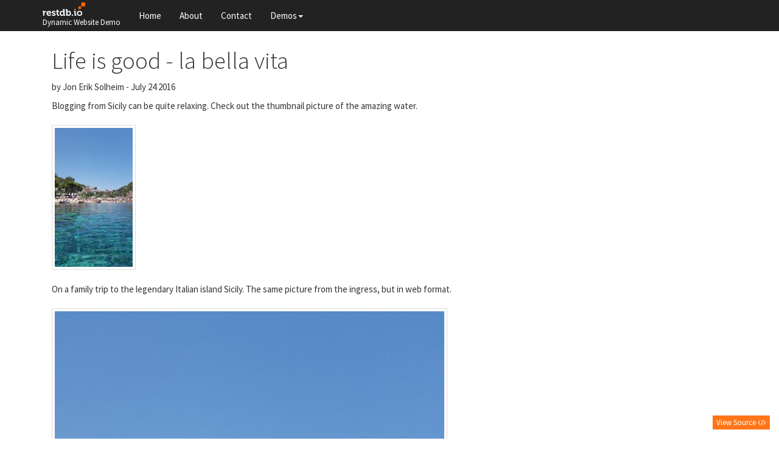

--- FILE ---
content_type: text/html
request_url: https://restdb.site/blog/life-is-good-in-sicily
body_size: 2848
content:
<!DOCTYPE html>
<html lang="en">
  <head>
    <meta charset="utf-8">
    <meta http-equiv="X-UA-Compatible" content="IE=edge">
    <meta name="viewport" content="width=device-width, initial-scale=1">
    <!-- The above 3 meta tags *must* come first in the head; any other head content must come *after* these tags -->
    <meta name="description" content="">
    <meta name="author" content="">
    <meta name="google-site-verification" content="MNQO-fl-qUWdKXPeleJyaidWIawTusjGWlT0yhC-tKU" />
    <link rel="icon" href="/media/favicon.ico">

    <title>restdb.io - create dynamic, database-driven sites </title>

    <!-- Bootstrap core CSS -->
    <link href="//cdnjs.cloudflare.com/ajax/libs/bootswatch/3.3.6/cosmo/bootstrap.min.css" rel="stylesheet">
    
    <!-- Font Awesome -->
    <link href="//maxcdn.bootstrapcdn.com/font-awesome/4.6.3/css/font-awesome.min.css" rel="stylesheet" integrity="sha384-T8Gy5hrqNKT+hzMclPo118YTQO6cYprQmhrYwIiQ/3axmI1hQomh7Ud2hPOy8SP1" crossorigin="anonymous">

    <!-- Custom styles for this site -->
    <link href="/layout.css" rel="stylesheet">
    <link rel="stylesheet" href="//cdnjs.cloudflare.com/ajax/libs/prism/1.5.1/themes/prism.css">
    
    <script src="https://code.jquery.com/jquery-3.1.0.min.js"   integrity="sha256-cCueBR6CsyA4/9szpPfrX3s49M9vUU5BgtiJj06wt/s="   crossorigin="anonymous"></script>
    <!--script src="//code.jquery.com/jquery-3.1.0.min.js"></script-->

    <!-- HTML5 shim and Respond.js for IE8 support of HTML5 elements and media queries -->
    <!--[if lt IE 9]>
      <script src="https://oss.maxcdn.com/html5shiv/3.7.2/html5shiv.min.js"></script>
      <script src="https://oss.maxcdn.com/respond/1.4.2/respond.min.js"></script>
    <![endif]-->
    
  </head>

  <body>
    <nav class="navbar navbar-fixed-top navbar-default">
      <div class="container">
        <div class="navbar-header">
          <button type="button" class="navbar-toggle collapsed" data-toggle="collapse" data-target="#navbar" aria-expanded="false" aria-controls="navbar">
            <span class="sr-only">Toggle navigation</span>
            <span class="icon-bar"></span>
            <span class="icon-bar"></span>
            <span class="icon-bar"></span>
          </button>
          <a class="navbar-brand" href="https://restdb.io"><img src="/media/weblogo.png">Dynamic Website Demo</a>
        </div>
        <div id="navbar" class="collapse navbar-collapse">
          <ul class="nav navbar-nav">
            <li><a href="/">Home</a></li>
            <li><a href="/about">About</a></li>
            <li><a href="/contact">Contact</a></li>
            <li class="dropdown">
                <a data-toggle="dropdown" href="#" class="dropdown-toggle">
                    <span>Demos</span><span class="caret"></span></a>
                <ul class="dropdown-menu">
                     <li>
                        <a href="/markdowndemo">
                            <i class="fa fa-code">&nbsp;</i>Markdown demo</a>
                    </li>
                    <li>
                        <a href="/auth0-demo">
                            <i class="fa fa-key">&nbsp;</i>Auth0 demo</a>
                    </li>
                    <li>
                        <a href="/realtime-rest">
                            <i class="fa fa-arrows-alt">&nbsp;</i>Realtime REST</a>
                    </li>
                    <li>
                        <a href="/forbidden">
                            <i class="fa fa-lock">&nbsp;</i>Password protected page (hammer/pass)</a>
                    </li>
                    <li>
                        <a href="/forbidden2">
                            <i class="fa fa-lock">&nbsp;</i>Password protected page uses database users (guest/pass)</a>
                    </li>
                    <li>
                        <a href="/aargh">
                            <i class="fa fa-question">&nbsp;</i>Not found page</a>
                    </li>
                </ul>
            </li>
          </ul>
        </div><!--/.nav-collapse -->
      </div>
    </nav>

    <div class="container">
        <div class="col-md-8">
            <div>        <h1>Life is good - la bella vita</h1>
</div>
                        <div class="blog-post-single">
                <p class="author">by Jon Erik Solheim<span> - July 24 2016</span>
                <div class="teaser">Blogging from Sicily can be quite relaxing. Check out the thumbnail picture of the amazing water.<div><br><img class="thumbnail img-responsive" src="https://websitedemo-4db9.restdb.io/media/57979da31ead226200000310?s=t"></div></div>
                <div class="content">On a family trip to the legendary Italian island Sicily. The same picture from the ingress, but in web format.<div><br><img class="thumbnail img-responsive" src="https://websitedemo-4db9.restdb.io/media/57979da31ead226200000310?s=w"></div><div><br></div><div>This is a picture from the restaurant where they shot some scenes for the film "The big blue" with Jean Reno.</div><div><br></div><div><img class="thumbnail img-responsive" src="https://websitedemo-4db9.restdb.io/media/57979f6f7d63da06000000d2?s=w"><br></div></div>
                <p class="actions">
                    <a class="" href="/">Back</a>
                </p>
            </div>

        </div>
        <div class="col-md-4">
            
        </div>
        <a class="srcbtn btn btn-warning btn-xs" href="?viewsource=true">View Source <i class="fa fa-code"></i></a>
    </div>

    <!-- Bootstrap core JavaScript
    ================================================== -->
    <!-- Placed at the end of the document so the pages load faster -->
    
    <script src="//code.jquery.com/jquery-2.2.0.min.js"></script>
    <script src="//maxcdn.bootstrapcdn.com/bootstrap/3.3.6/js/bootstrap.min.js" integrity="sha384-0mSbJDEHialfmuBBQP6A4Qrprq5OVfW37PRR3j5ELqxss1yVqOtnepnHVP9aJ7xS" crossorigin="anonymous"></script>
    <script src="//cdnjs.cloudflare.com/ajax/libs/prism/1.5.1/prism.min.js"></script>
    <script src="//cdnjs.cloudflare.com/ajax/libs/prism/1.5.1/components/prism-handlebars.js"></script>
    <!-- Fathom - simple website analytics - https://usefathom.com -->
    <script>
        (function(f, a, t, h, o, m){
        a[h]=a[h]||function(){
        (a[h].q=a[h].q||[]).push(arguments)
        };
        o=f.createElement('script'),
        m=f.getElementsByTagName('script')[0];
        o.async=1; o.src=t; o.id='fathom-script';
        m.parentNode.insertBefore(o,m)
        })(document, window, 'https://cdn.usefathom.com/tracker.js', 'fathom');
        fathom('set', 'siteId', 'YCHUYMNY');
        fathom('trackPageview');
    </script>
<!-- / Fathom -->
    <script>
     /*$(function(){
      (function(i,s,o,g,r,a,m){i['GoogleAnalyticsObject']=r;i[r]=i[r]||function(){
      (i[r].q=i[r].q||[]).push(arguments)},i[r].l=1*new Date();a=s.createElement(o),
      m=s.getElementsByTagName(o)[0];a.async=1;a.src=g;m.parentNode.insertBefore(a,m)
      })(window,document,'script','//www.google-analytics.com/analytics.js','ga');
      ga('create', 'UA-63918558-1', 'auto', {'allowLinker': true});
      ga('require', 'linker');
      ga('linker:autoLink',['restdb.io']);
      ga('send', 'pageview');
      console.log("GA set");
     });*/
    </script>
     
    <!-- local javascript for this site -->
    <script src="/index.js"></script>
    <!--Start of Tawk.to Script-->
    <!--Start of Tawk.to Script-->
    <!--script type="text/javascript">
    var Tawk_API=Tawk_API||{}, Tawk_LoadStart=new Date();
    (function(){
    var s1=document.createElement("script"),s0=document.getElementsByTagName("script")[0];
    s1.async=true;
    s1.src='https://embed.tawk.to/5a848148d7591465c707abf3/default';
    s1.charset='UTF-8';
    s1.setAttribute('crossorigin','*');
    s0.parentNode.insertBefore(s1,s0);
    })();
    </script-->
<!--End of Tawk.to Script-->
<!--End of Tawk.to Script-->
  </body>
</html>

    


--- FILE ---
content_type: text/css
request_url: https://restdb.site/layout.css
body_size: 451
content:
body {
    padding-top: 58px !important;
}

.navbar-brand>img{
    width: 70px;
    margin-top:-11px;
}
.navbar-brand{
    font-size: 13px !important;
}

.brand-logo{
    height:20px;
}

.blog-post {
    margin-bottom: 4px;
    border-bottom: 1px solid #999;
}

.blog-post-single{
    margin-bottom: 4px;
}

.blog-post-single .actions, .blog-post .actions{
    height:30px;
    width: 100%;
}

.blog-post-single .title, .blog-post .title{
    
} 

.blog-post-single .author, .blog-post .author{
    
} 

.blog-post-single .author img, .blog-post .author img{
    width:30px;
    margin-left: 15px;
}

.blog-post-single .teaser, .blog-post .teaser{
    margin-bottom: 20px;
} 

.blog-post-single .content{
    
}

.blog-post-single .actions{
    margin-top: 20px;
    margin-bottom:30px;
}

pre code {
  word-wrap: normal;
  white-space: pre;
}

.srcbtn{
    position: fixed;
    right:15px;
    bottom: 15px;
}

.sidebar-header{
    margin-top:23px;
}

.social{
 padding-top: 5px;
 padding-bottom:5px;
}

.social ul.share-buttons{
    list-style: none;
    padding: 0;
}

.social ul.share-buttons li{
    margin-right: 5px;
    display: inline;
}




--- FILE ---
content_type: application/javascript; charset=utf-8
request_url: https://cdnjs.cloudflare.com/ajax/libs/prism/1.5.1/components/prism-handlebars.js
body_size: 131
content:
(function(Prism) {

	var handlebars_pattern = /\{\{\{[\w\W]+?\}\}\}|\{\{[\w\W]+?\}\}/g;

	Prism.languages.handlebars = Prism.languages.extend('markup', {
		'handlebars': {
			pattern: handlebars_pattern,
			inside: {
				'delimiter': {
					pattern: /^\{\{\{?|\}\}\}?$/i,
					alias: 'punctuation'
				},
				'string': /(["'])(\\?.)*?\1/,
				'number': /\b-?(0x[\dA-Fa-f]+|\d*\.?\d+([Ee][+-]?\d+)?)\b/,
				'boolean': /\b(true|false)\b/,
				'block': {
					pattern: /^(\s*~?\s*)[#\/]\S+?(?=\s*~?\s*$|\s)/i,
					lookbehind: true,
					alias: 'keyword'
				},
				'brackets': {
					pattern: /\[[^\]]+\]/,
					inside: {
						punctuation: /\[|\]/,
						variable: /[\w\W]+/
					}
				},
				'punctuation': /[!"#%&'()*+,.\/;<=>@\[\\\]^`{|}~]/,
				'variable': /[^!"#%&'()*+,.\/;<=>@\[\\\]^`{|}~\s]+/
			}
		}
	});

	// Comments are inserted at top so that they can
	// surround markup
	Prism.languages.insertBefore('handlebars', 'tag', {
		'handlebars-comment': {
			pattern: /\{\{![\w\W]*?\}\}/,
			alias: ['handlebars','comment']
		}
	});

	// Tokenize all inline Handlebars expressions that are wrapped in {{ }} or {{{ }}}
	// This allows for easy Handlebars + markup highlighting
	Prism.hooks.add('before-highlight', function(env) {
		if (env.language !== 'handlebars') {
			return;
		}

		env.tokenStack = [];

		env.backupCode = env.code;
		env.code = env.code.replace(handlebars_pattern, function(match) {
			env.tokenStack.push(match);

			return '___HANDLEBARS' + env.tokenStack.length + '___';
		});
	});

	// Restore env.code for other plugins (e.g. line-numbers)
	Prism.hooks.add('before-insert', function(env) {
		if (env.language === 'handlebars') {
			env.code = env.backupCode;
			delete env.backupCode;
		}
	});

	// Re-insert the tokens after highlighting
	// and highlight them with defined grammar
	Prism.hooks.add('after-highlight', function(env) {
		if (env.language !== 'handlebars') {
			return;
		}

		for (var i = 0, t; t = env.tokenStack[i]; i++) {
			// The replace prevents $$, $&, $`, $', $n, $nn from being interpreted as special patterns
			env.highlightedCode = env.highlightedCode.replace('___HANDLEBARS' + (i + 1) + '___', Prism.highlight(t, env.grammar, 'handlebars').replace(/\$/g, '$$$$'));
		}

		env.element.innerHTML = env.highlightedCode;
	});

}(Prism));


--- FILE ---
content_type: application/javascript
request_url: https://restdb.site/index.js
body_size: 185
content:
$(function(){

  // set active menu item
  $("#navbar li").removeClass("active");
  $("#navbar li>a[href='"+window.location.pathname+"']").parent().addClass("active");
  
});